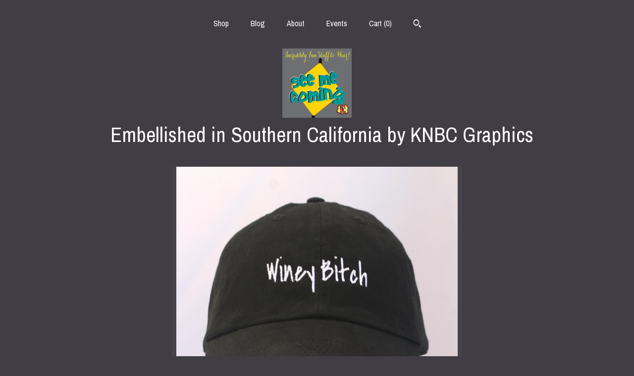

--- FILE ---
content_type: text/html; charset=UTF-8
request_url: https://www.seemecoming.com/listing/473451773/winey-bitch-polo-style-ball-cap
body_size: 17902
content:
<!DOCTYPE html>
<html prefix="og: http://ogp.me/ns#" lang="en">
    <head>
        <meta name="viewport" content="width=device-width, initial-scale=1, user-scalable=yes"/><meta property="content-type" content="text/html; charset=UTF-8" />
    <meta property="X-UA-Compatible" content="IE=edge" /><link rel="icon" href="https://i.etsystatic.com/10987458/r/isla/9e0671/30866091/isla_75x75.30866091_muslzm5p.jpg" type="image/x-icon" /><meta name="description" content="This Deluxe Unstructured Baseball Cap is a high quality, 6-panel cap with stitched eyelets and comes with an adjustable Back Side to fit most heads.     6-Panel    Curved Bill    Cotton    Fully Adjustable    We decorate it here in Long Beach California. Ships the same day in most cases." />

<meta property="og:url" content="https://www.seemecoming.com//listing/473451773/winey-bitch-polo-style-ball-cap" />
<meta property="og:type" content="product" />
<meta property="og:title" content="Winey Bitch - Polo Style Ball Cap (available in different colors)" />
<meta property="og:description" content="This Deluxe Unstructured Baseball Cap is a high quality, 6-panel cap with stitched eyelets and comes with an adjustable Back Side to fit most heads.     6-Panel    Curved Bill    Cotton    Fully Adjustable    We decorate it here in Long Beach California. Ships the same day in most cases." />
<meta property="og:image" content="https://i.etsystatic.com/10987458/r/il/543ccb/1028681394/il_fullxfull.1028681394_r1z0.jpg" />
<meta property="og:site_name" content="      Embellished in Southern California by KNBC Graphics" />

<meta name="twitter:card" content="summary_large_image" />
<meta name="twitter:title" content="Winey Bitch - Polo Style Ball Cap (available in different colors)" />
<meta name="twitter:description" content="This Deluxe Unstructured Baseball Cap is a high quality, 6-panel cap with stitched eyelets and comes with an adjustable Back Side to fit most heads.     6-Panel    Curved Bill    Cotton    Fully Adjustable    We decorate it here in Long Beach California. Ships the same day in most cases." />
<meta name="twitter:image" content="https://i.etsystatic.com/10987458/r/il/543ccb/1028681394/il_fullxfull.1028681394_r1z0.jpg" /><link rel="alternate" type="application/rss+xml" title="Recent blog posts from my shop." href="/blog/rss/" /><link rel="canonical" href="https://www.seemecoming.com/listing/473451773/winey-bitch-polo-style-ball-cap" /><script nonce="6bKvPr88U3zcjM/6RU5ReGUl">
    !function(e){var r=e.__etsy_logging={};r.errorQueue=[],e.onerror=function(e,o,t,n,s){r.errorQueue.push([e,o,t,n,s])},r.firedEvents=[];r.perf={e:[],t:!1,MARK_MEASURE_PREFIX:"_etsy_mark_measure_",prefixMarkMeasure:function(e){return"_etsy_mark_measure_"+e}},e.PerformanceObserver&&(r.perf.o=new PerformanceObserver((function(e){r.perf.e=r.perf.e.concat(e.getEntries())})),r.perf.o.observe({entryTypes:["element","navigation","longtask","paint","mark","measure","resource","layout-shift"]}));var o=[];r.eventpipe={q:o,logEvent:function(e){o.push(e)},logEventImmediately:function(e){o.push(e)}};var t=!(Object.assign&&Object.values&&Object.fromEntries&&e.Promise&&Promise.prototype.finally&&e.NodeList&&NodeList.prototype.forEach),n=!!e.CefSharp||!!e.__pw_resume,s=!e.PerformanceObserver||!PerformanceObserver.supportedEntryTypes||0===PerformanceObserver.supportedEntryTypes.length,a=!e.navigator||!e.navigator.sendBeacon,p=t||n,u=[];t&&u.push("fp"),s&&u.push("fo"),a&&u.push("fb"),n&&u.push("fg"),r.bots={isBot:p,botCheck:u}}(window);
</script>
        <title>Winey Bitch - Polo Style Ball Cap (available in different colors)</title>
    <link rel="stylesheet" href="https://www.etsy.com/ac/sasquatch/css/custom-shops/themes/mosaic/main.2ee84c9600b38b.css" type="text/css" />
        <style id="font-style-override">
    @import url(https://fonts.googleapis.com/css?family=Archivo+Narrow:400,700);

    body, .btn, button {
        font-family: 'Archivo Narrow';
    }

    h1, .h1, h2, .h2, h3, .h3, h4,
    .h4, h5, .h5, h6, .h6 {
        font-family: 'Archivo Narrow';
        font-weight: 700;
    }

    strong, .strong {
        font-weight: 700;
    }

    .primary-font {
        font-family: 'Archivo Narrow';
    }

    .secondary-font {
        font-family: 'Archivo Narrow';
    }

</style>
        <style id="theme-style-overrides"> .compact-header .nav-toggle .patty, .compact-header .nav-toggle:before, .compact-header .nav-toggle:after {  background: #ffffff; } .compact-header .nav-wrapper, .compact-header nav {  background: #403D45; } body, .header .site-search .search {  background: #403D45; } .header .site-search .search::after {  border-bottom-color: #403D45; } body, a, .cart-trigger, .search-trigger, .reviews .anchor-destination {  color: #ffffff; } footer .heading:before {  background: #ffffff; } .listing-tabs .tab-selected {  border-bottom: 1px solid #403D45; } strong, .shop-sections-nav-selected, .tab-triggers .tab-selected, .nav-item-selected, .nav-selected a, .eu-dispute-content a, .reviews.anchor a {  color: #ff7875; } .btn {  background: #ff7875;  border-color: #ff7875;  color: #000000; } .btn:hover {  background: #ff7875; } .listing-purchase-box .listing-title:after {  background: #ffffff; } .dot-indicators .slick-active button {  background: #ff7875;  border-color: #ff7875; } .dot-indicators button {  background: #ffffff; } .page-link.selected {  color: #ff7875;  font-weight: bold; } .listing-description a, .tab-content a, .shipping-locale a, .cart .cart-shipping-total a:hover {  color: #ff7875; } .post-divider {  background: #ff7875; } .post-date > * {  background: #403D45; } .post-tags .post-tag {  background: #ff7875;  color: #000000; } .pattern-blog.post-page .related-links a, .btn-link {  background: #403D45;  color: #ffffff; } .tab-content .eu-dispute-trigger-link {  color: #ff7875; } .announcement {  background: #ff7875;  color: #000000; } .module-event-item {  border-color: #ff7875; }</style>
        
    </head>
    <body class="cart-dropdown has-dark-background" data-nnc="3:1768750399:C58cpssBeN1yGxhYO3-diAmYulRP:d4bd18cec3ab6b252d72643620f989956c53b706cf18756a702ab807fb4c1ccb" itemscope itemtype="http://schema.org/LocalBusiness">
        
        <div class="content-wrapper">

    <header>
    <div class="full-header header centered-brand-nav-on-top">
        <div class="primary-nav">
            <ul class="nav">
                
<li>
    <a href="/shop" >
        Shop
    </a>
</li>
                
<li>
    <a href="/blog" >
        Blog
    </a>
</li>
                
<li>
    <a href="/about" >
        About
    </a>
</li>
                
<li>
    <a href="/events" >
        Events
    </a>
</li>
                

                
                <li class="nav-cart">                
                    <a href="#" data-module="cart-trigger" class="cart-trigger">
                        Cart (<span data-ui="cart-count">0</span>)
                    </a>
                </li>
                
                    <li>
                            <div data-module="search-trigger" class="site-search">
        <button class="ss-etsy ss-search search-trigger" data-ui="search-trigger" aria-label="Search"></button>
        <form data-ui="search-bar" class="search" action="/search">
            <input name="q" type="text" placeholder="Search..." aria-label="Search">
            <input class="btn" type="submit" value="Go">
        </form>
    </div>
                    </li>
            </ul>
        </div>

        <div class="branding primary-font">
                    <a href="/">
                        <div class="region region-global" data-region="global">
    <div class="module pages-module module-shop-icon module-135798485318 " data-module="shop-icon">
        <div class="module-inner" data-ui="module-inner">
            <img class="shop-icon" alt="" src="//i.etsystatic.com/10987458/r/isla/38f98f/25355200/isla_75x75.25355200_tdggpnii.jpg" srcset="//i.etsystatic.com/10987458/r/isla/38f98f/25355200/isla_fullxfull.25355200_tdggpnii.jpg 1200w,//i.etsystatic.com/10987458/r/isla/38f98f/25355200/isla_500x500.25355200_tdggpnii.jpg 500w,//i.etsystatic.com/10987458/r/isla/38f98f/25355200/isla_360x360.25355200_tdggpnii.jpg 360w,//i.etsystatic.com/10987458/r/isla/38f98f/25355200/isla_280x280.25355200_tdggpnii.jpg 280w,//i.etsystatic.com/10987458/r/isla/38f98f/25355200/isla_180x180.25355200_tdggpnii.jpg 180w,//i.etsystatic.com/10987458/r/isla/38f98f/25355200/isla_140x140.25355200_tdggpnii.jpg 140w,//i.etsystatic.com/10987458/r/isla/38f98f/25355200/isla_75x75.25355200_tdggpnii.jpg 75w" />
        </div>
    </div>
</div>
                        <div class="region region-global" data-region="global">
    <div class="module pages-module module-shop-name module-139367829449 " data-module="shop-name">
        <div class="module-inner" data-ui="module-inner">
            <span class="module-shop-name-text shop-name" data-ui="text" itemprop="name">
     
    Embellished in Southern California by KNBC Graphics
</span>
        </div>
    </div>
</div>
                    </a>


        </div>
    </div>

    <div data-module="hamburger-nav" class="compact-header title-and-icon
    
    
            
            has-icon
        
    ">
    <div class="nav-wrapper">
        <div class="col-group">
            <div class="col-xs-12">
                <button aria-label="toggle navigation" class="nav-toggle" data-ui="toggle">
                    <div class="patty"></div>
                </button>

                <div class="cart-trigger-wrapper">
                    <button data-module="cart-trigger" class="ss-etsy ss-cart cart-trigger" aria-label="Cart">
                        <span class="cart-count" data-ui="cart-count">0</span>
                    </button>
                </div>

                <div class="branding primary-font">
                    
                     <h2 class="h2 logo"> 
                                <a href="/">
            <div class="logo-image-and-title-container">
                <div class="logo-image-container">
                        <div class="region region-global" data-region="global">
    <div class="module pages-module module-shop-icon module-135798485318 " data-module="shop-icon">
        <div class="module-inner" data-ui="module-inner">
            <img class="shop-icon" alt="" src="//i.etsystatic.com/10987458/r/isla/38f98f/25355200/isla_75x75.25355200_tdggpnii.jpg" srcset="//i.etsystatic.com/10987458/r/isla/38f98f/25355200/isla_fullxfull.25355200_tdggpnii.jpg 1200w,//i.etsystatic.com/10987458/r/isla/38f98f/25355200/isla_500x500.25355200_tdggpnii.jpg 500w,//i.etsystatic.com/10987458/r/isla/38f98f/25355200/isla_360x360.25355200_tdggpnii.jpg 360w,//i.etsystatic.com/10987458/r/isla/38f98f/25355200/isla_280x280.25355200_tdggpnii.jpg 280w,//i.etsystatic.com/10987458/r/isla/38f98f/25355200/isla_180x180.25355200_tdggpnii.jpg 180w,//i.etsystatic.com/10987458/r/isla/38f98f/25355200/isla_140x140.25355200_tdggpnii.jpg 140w,//i.etsystatic.com/10987458/r/isla/38f98f/25355200/isla_75x75.25355200_tdggpnii.jpg 75w" />
        </div>
    </div>
</div>
                </div>
                    <div class="region region-global" data-region="global">
    <div class="module pages-module module-shop-name module-139367829449 " data-module="shop-name">
        <div class="module-inner" data-ui="module-inner">
            <span class="module-shop-name-text shop-name" data-ui="text" itemprop="name">
     
    Embellished in Southern California by KNBC Graphics
</span>
        </div>
    </div>
</div>
            </div>
        </a>


                     </h2> 
                    
                </div>
            </div>
        </div>
        <nav>
            <ul>
                    <li>
                        <form data-ui="search-bar" class="search" action="/search">
                            <div class="input-prepend-item">
                                <span class="ss-icon ss-search"></span>
                            </div>
                            <input name="q" type="search" aria-label="Search" placeholder="Search...">
                        </form>
                    </li>

                
<li>
    <a href="/shop" >
        Shop
    </a>
</li>
                
<li>
    <a href="/blog" >
        Blog
    </a>
</li>
                
<li>
    <a href="/about" >
        About
    </a>
</li>
                
<li>
    <a href="/events" >
        Events
    </a>
</li>
                

                
                        <li>
                            <a href="#" role="button" data-module="convo-trigger" class="" >
                                Contact us
                            </a>
                        </li>
            </ul>
        </nav>
    </div>

    <div class="blocker" data-ui="toggle"></div>
</div>
</header>
    <div class="col-group">
        <div class="col-xs-12 col-md-6 col-centered">
                <div data-ui="gallery" data-module="listing-carousel" class="listing-carousel dot-indicators">
        <div data-ui="slides" class="listing-carousel-slides">
                <div data-ui="slide" class="listing-image">
                    <img data-ui="image" class="zoom-image  clickable " src="https://i.etsystatic.com/10987458/r/il/543ccb/1028681394/il_fullxfull.1028681394_r1z0.jpg" width="1418" height="1500" />
                </div>
                <div data-ui="slide" class="listing-image">
                    <img data-ui="image" class="zoom-image  clickable " src="https://i.etsystatic.com/10987458/r/il/592c7e/1028681454/il_fullxfull.1028681454_lqr9.jpg" width="1325" height="1500" />
                </div>
        </div>

        <div class="carousel-controls">
            <a href="#" aria-label="show previous listing image" data-ui="prev-arrow" class="ss-icon ss-navigateleft prev-arrow"></a>
            <span data-ui="carousel-dots" class="dots"></span>
            <a href="#" aria-label="show next listing image" data-ui="next-arrow" class="ss-icon ss-navigateright next-arrow"></a>
        </div>
    </div>
        </div>
        <div class="col-xs-12 col-md-8 col-centered">
            <div class="listing-purchase-box mb-xs-6" data-module="listing-purchase-box">
    <h1 class="listing-title">
    Winey Bitch - Polo Style Ball Cap (available in different colors)
</h1><p class="listing-price">
    <span>
                <span data-ui="base-price">$14.99</span>

    </span>
</p>

    <img height="1" width="1" id="fb-view-content" data-title="Winey Bitch - Polo Style Ball Cap (available in different colors)" style="display:none" src="https://www.facebook.com/tr?id=&amp;ev=ViewContent&amp;cd[currency]=USD&amp;cd[value]=14.99&amp;cd[content_name]=Winey Bitch - Polo Style Ball Cap (available in different colors)"/>
                <div class="shipping-locale" data-module="shipping-trigger">
        <div class="shipping-locale-details " data-ui="shipping-locale-details">
            <span>Shipping to </span>
            <a href="#" data-ui="shipping-country">United States</a>:
            <span data-ui="free-shipping" class="hidden">Free</span>
            <span data-ui="shipping-cost">$5.95</span>
        </div>

    </div>
        <form data-ui="form">
    <div data-ui="variation-selects">
        <div class="custom-select" data-variation-select data-ui="custom-select" data-selected-prefix="Primary color: " data-error-text="Please select a color">
    <div class="custom-select-label"><br></div>
    <div class="caret"></div>

    <select name="listing_variation_id">
        <option value="" selected>
            Primary color
        </option>
        <option value="2629387505">
            Black
        </option>
        <option value="2606457936">
            Burgandy
        </option>
    </select>
</div>
<div class="custom-select disabled" data-variation-select data-ui="custom-select" data-selected-prefix="Quantity: " data-error-text="Please select a quantity">
    <div class="custom-select-label"><br></div>
    <div class="caret"></div>

    <select name="quantity" disabled>
        <option value="">
            Quantity
        </option>
        <option value="1">
            1
        </option>
        <option value="2">
            2
        </option>
        <option value="3">
            3
        </option>
        <option value="4">
            4
        </option>
        <option value="5">
            5
        </option>
        <option value="6">
            6
        </option>
        <option value="7">
            7
        </option>
        <option value="8">
            8
        </option>
        <option value="9">
            9
        </option>
        <option value="10">
            10
        </option>
        <option value="11">
            11
        </option>
        <option value="12">
            12
        </option>
        <option value="13">
            13
        </option>
        <option value="14">
            14
        </option>
        <option value="15">
            15
        </option>
        <option value="16">
            16
        </option>
        <option value="17">
            17
        </option>
        <option value="18">
            18
        </option>
        <option value="19">
            19
        </option>
        <option value="20">
            20
        </option>
        <option value="21">
            21
        </option>
        <option value="22">
            22
        </option>
        <option value="23">
            23
        </option>
        <option value="24">
            24
        </option>
        <option value="25">
            25
        </option>
        <option value="26">
            26
        </option>
        <option value="27">
            27
        </option>
        <option value="28">
            28
        </option>
        <option value="29">
            29
        </option>
        <option value="30">
            30
        </option>
        <option value="31">
            31
        </option>
        <option value="32">
            32
        </option>
        <option value="33">
            33
        </option>
        <option value="34">
            34
        </option>
        <option value="35">
            35
        </option>
        <option value="36">
            36
        </option>
        <option value="37">
            37
        </option>
        <option value="38">
            38
        </option>
        <option value="39">
            39
        </option>
        <option value="40">
            40
        </option>
        <option value="41">
            41
        </option>
        <option value="42">
            42
        </option>
        <option value="43">
            43
        </option>
        <option value="44">
            44
        </option>
        <option value="45">
            45
        </option>
        <option value="46">
            46
        </option>
        <option value="47">
            47
        </option>
        <option value="48">
            48
        </option>
        <option value="49">
            49
        </option>
        <option value="50">
            50
        </option>
        <option value="51">
            51
        </option>
        <option value="52">
            52
        </option>
        <option value="53">
            53
        </option>
        <option value="54">
            54
        </option>
        <option value="55">
            55
        </option>
        <option value="56">
            56
        </option>
        <option value="57">
            57
        </option>
        <option value="58">
            58
        </option>
        <option value="59">
            59
        </option>
        <option value="60">
            60
        </option>
        <option value="61">
            61
        </option>
        <option value="62">
            62
        </option>
        <option value="63">
            63
        </option>
        <option value="64">
            64
        </option>
        <option value="65">
            65
        </option>
        <option value="66">
            66
        </option>
        <option value="67">
            67
        </option>
        <option value="68">
            68
        </option>
        <option value="69">
            69
        </option>
        <option value="70">
            70
        </option>
        <option value="71">
            71
        </option>
        <option value="72">
            72
        </option>
        <option value="73">
            73
        </option>
        <option value="74">
            74
        </option>
        <option value="75">
            75
        </option>
        <option value="76">
            76
        </option>
        <option value="77">
            77
        </option>
        <option value="78">
            78
        </option>
        <option value="79">
            79
        </option>
        <option value="80">
            80
        </option>
        <option value="81">
            81
        </option>
        <option value="82">
            82
        </option>
        <option value="83">
            83
        </option>
        <option value="84">
            84
        </option>
        <option value="85">
            85
        </option>
        <option value="86">
            86
        </option>
        <option value="87">
            87
        </option>
        <option value="88">
            88
        </option>
        <option value="89">
            89
        </option>
        <option value="90">
            90
        </option>
        <option value="91">
            91
        </option>
        <option value="92">
            92
        </option>
        <option value="93">
            93
        </option>
        <option value="94">
            94
        </option>
        <option value="95">
            95
        </option>
        <option value="96">
            96
        </option>
        <option value="97">
            97
        </option>
        <option value="98">
            98
        </option>
    </select>
</div>


<input name="offeringId" type="hidden" value="" />
    </div>


    <div class="error-message hidden" data-ui="error-message" data-cart-error-msg="There was a cart error." data-multiple-errors-msg="Please select from the available options" data-generic-error="There was an error changing your options. Please try again in a few minutes." data-zero-inventory-error-msg="Sorry, this item has sold."></div>



    <div class="actions">
        <button type="submit" class="btn btn-primary"
                              data-ui="submit-button">
            <span data-ui="loading-indicator" class="spinner spinner-submit">
                <span>Loading</span>
            </span>

            <span>
                Add to cart
            </span>
        </button>
    </div>

    <input name="listingId" type="hidden" value="473451773" />
</form>

    </div>
                <div data-module="share" class="listing-share">
        <ul>
                <li>
                    <a href="#" aria-label="social media share for  facebook" data-url="//www.facebook.com/sharer.php?&u=https%3A%2F%2Fwww.seemecoming.com%2F%2Flisting%2F473451773%2Fwiney-bitch-polo-style-ball-cap&t=Winey+Bitch+-+Polo+Style+Ball+Cap+%28available+in+different+colors%29" data-ui="share-link" data-popup-height="400" data-popup-width="600">
                        <span class="ss-icon ss-facebook" ></span>
                    </a>
                </li>
                <li>
                    <a href="#" aria-label="social media share for  twitter" data-url="//twitter.com/intent/tweet?status=Winey+Bitch+-+Polo+Style+Ball+Cap+%28available+in+different+colors%29+https%3A%2F%2Fwww.seemecoming.com%2F%2Flisting%2F473451773%2Fwiney-bitch-polo-style-ball-cap" data-ui="share-link" data-popup-height="400" data-popup-width="600">
                        <span class="ss-icon ss-twitter" ></span>
                    </a>
                </li>
                <li>
                    <a href="#" aria-label="social media share for  pinterest" data-url="//www.pinterest.com/pin/create/button/?url=https%3A%2F%2Fwww.seemecoming.com%2F%2Flisting%2F473451773%2Fwiney-bitch-polo-style-ball-cap&media=https%3A%2F%2Fi.etsystatic.com%2F10987458%2Fr%2Fil%2F543ccb%2F1028681394%2Fil_fullxfull.1028681394_r1z0.jpg&description=Winey+Bitch+-+Polo+Style+Ball+Cap+%28available+in+different+colors%29" data-ui="share-link" data-popup-height="600" data-popup-width="800">
                        <span class="ss-icon ss-pinterest" ></span>
                    </a>
                </li>
                <li>
                    <a href="#" data-module="convo-trigger" data-convo-trigger-location="purchase-box" class="" >
    Ask a question
</a>
                </li>
        </ul>
    </div>
                <div data-module="tabs" class="listing-tabs">
        <div class="col-wrapper">
            <div class="col-sm-12 col-md-4">
                <ul class="tab-triggers">
                    <li>
                        <a href="#" data-ui="tab-trigger" class="tab-selected">
                            Details
                            <span class="ss-icon ss-navigateright"></span>
                        </a>
                    </li>
                    <li>
                        <a href="#" data-ui="tab-trigger">
                            Shipping &amp; Policies
                            <span class="ss-icon ss-navigateright"></span>
                        </a>
                    </li>
                </ul>
            </div>
            <div class="col-sm-12 col-md-8">
                <div class="tab-contents">
                    <div data-ui="tab-content" class="tab-content">
                            <div data-module="listing-description">
        <p>
            This Deluxe Unstructured Baseball Cap is a high quality, 6-panel cap with stitched eyelets and comes with an adjustable Back Side to fit most heads. <br><br>    6-Panel<br>    Curved Bill<br>    Cotton<br>    Fully Adjustable<br>   <br> We decorate it here in Long Beach California.<br><br> Ships the same day in most cases.
        </p>
    </div>
                    </div>

                    <div data-ui="tab-content" class="tab-content tab-content-hidden">
                        <div class="listing-policy-section">
                            <div class="policies">
                                


        
    <div class="structured-policy-page structured-policy-returns">
        <div class="structured-policy-section">
    <h3>Returns & Exchanges</h3>


        <h4>I gladly accept returns and exchanges</h4>
        <p>Just contact me within: 14 days of delivery</p>

        <p>Ship items back to me within: 30 days of delivery</p>


    <h4>I don't accept cancellations</h4>
    <p>But please contact me if you have any problems with your order.</p>

            <h4>The following items can't be returned or exchanged</h4>
            <p>Because of the nature of these items, unless they arrive damaged or defective, I can't accept returns for:</p>
            <ul class="bullet-points">
                        <li>Custom or personalized orders</li>
                        <li>Perishable products (like food or flowers)</li>
                        <li>Digital downloads</li>
                        <li>Intimate items (for health/hygiene reasons)</li>
            </ul>


</div>

    </div>


    <h2>Privacy</h2>
    <p>We never keep or sell any information from any of our customers. The only time we use the address is for shipping. We never take the phone number down unless you ask us to call you about an order. Otherwise the only contact you may receive is for questions regarding your order through the &quot;Conversation&quot; process. <br />
We do not take credit cards through the website, this is all handled through third party, In this case it would be Etsy. We have NO access to the credit card numbers or any information that was supplied during the checkout process. We only get a notice when the card has cleared and the order should be shipped. <br />
Please call or message us with any questions you may have.</p>
                            </div>
                                                    </div>
                    </div>
                </div>
            </div>
        </div>
    </div>
                    </div>
    </div>

</div>

<footer data-module="footer" class="without-email-form">
        
    <div class="content-wrapper">
        <div class="col-group">
            <div class="col-xs-12 col-md-4">
                <div class="footer-section">
                    <h3 class="heading">
                        Navigate
                    </h3>
                    <nav>
                        <ul>
                            
<li>
    <a href="/shop" >
        Shop
    </a>
</li>
                            
<li>
    <a href="/blog" >
        Blog
    </a>
</li>
                            
<li>
    <a href="/about" >
        About
    </a>
</li>
                            
<li>
    <a href="/events" >
        Events
    </a>
</li>
                            
                            
<li>
    <a href="/policy" >
        Shipping and Policies
    </a>
</li>
                            
                            
                                    <li>
                                        <button data-module="convo-trigger" class=" btn-link" >
                                            Contact us
                                        </button>
                                    </li>
                        </ul>
                    </nav>
                </div>
            </div>

            <div class="col-xs-12 col-md-4">
                <div class="footer-section">
                        &nbsp;
                </div>
            </div>

            <div class="col-xs-12 col-md-4">
                <div class="footer-section footer-fine-print">
                        <h3 class="heading">
                            Fine Print
                        </h3>
                        <ul>
                            <li>
                                All rights reserved
                            </li>
                            <li class="break-long">
                                &copy; 2026  
    Embellished in Southern California by KNBC Graphics
                            </li>
                            <li class="footer-powered">
                                <a href="https://www.etsy.com/pattern?ref=seemecoming-pwrdby" target="_blank" data-no-preview-hijack>
    Powered by Etsy
</a>
                            </li>
                        </ul>
                    </div>
                </div>
            </div>
        </div>
    </div>
</footer>

    <div data-module="cart" class="cart" role="dialog">
        <div class="store-cart-container" data-ui="cart-box" tabindex="0">
            <div class="store-cart-box">
                <div class="cart-header">
                        <span class="item-count">0 items in your cart</span>
                    <button class="close-cart" data-ui="close-cart" aria-label="Close">Close</button>
                    <button class="close-cart-x-button" data-ui="close-cart" aria-label="Close"> <span class="close-cart-x-icon"></span> </button>
                </div>

                <div class="cart-content clearfix" data-ui="cart-content">
                        <div class="cart-empty">
                            <h3>Keep shopping! :)</h3>
                        </div>
                </div>

            </div>
        </div>
    </div>
 <div class="impressum-form-container">
    <div class="impressum impressum-form" data-ui="impressum">
        <div class="inner-container">
            <div class="impressum-header">
                <h3>Legal imprint</h3>
                <div class="impressum-content" data-ui="impressum-content"></div>
            </div>
             <div class="impressum-close-btn form-button-container">
                <button class="btn" data-ui="impressum-close-btn">
                    <span class="btn-text">Close</span>
                </button>
            </div>
        </div>
    </div>
</div>
    <div data-ui="zoom" data-module="zoom" class="zoom-listing-carousel dot-indicators">
        <div data-ui="zoom-flag" class="zoom-flag"></div>
        <div class="zoom-share">
            <div data-module="share">
                <span class="share-text"> Share </span>
                    <a class="ss-icon" aria-label="social media share for  facebook" data-url="//www.facebook.com/sharer.php?&u=https%3A%2F%2Fwww.seemecoming.com%2F%2Flisting%2F473451773%2Fwiney-bitch-polo-style-ball-cap&t=Winey+Bitch+-+Polo+Style+Ball+Cap+%28available+in+different+colors%29" target="_blank" data-ui="share-link" data-popup-height="400" data-popup-width="600">
                        <span class="ss-icon ss-facebook"></span>
                    </a>
                    <a class="ss-icon" aria-label="social media share for  twitter" data-url="//twitter.com/intent/tweet?status=Winey+Bitch+-+Polo+Style+Ball+Cap+%28available+in+different+colors%29+https%3A%2F%2Fwww.seemecoming.com%2F%2Flisting%2F473451773%2Fwiney-bitch-polo-style-ball-cap" target="_blank" data-ui="share-link" data-popup-height="400" data-popup-width="600">
                        <span class="ss-icon ss-twitter"></span>
                    </a>
                    <a class="ss-icon" aria-label="social media share for  pinterest" data-url="//www.pinterest.com/pin/create/button/?url=https%3A%2F%2Fwww.seemecoming.com%2F%2Flisting%2F473451773%2Fwiney-bitch-polo-style-ball-cap&media=https%3A%2F%2Fi.etsystatic.com%2F10987458%2Fr%2Fil%2F543ccb%2F1028681394%2Fil_fullxfull.1028681394_r1z0.jpg&description=Winey+Bitch+-+Polo+Style+Ball+Cap+%28available+in+different+colors%29" target="_blank" data-ui="share-link" data-popup-height="600" data-popup-width="800">
                        <span class="ss-icon ss-pinterest"></span>
                    </a>
            </div>
        </div>
        <div data-ui="slides" class="listing-carousel-slides"></div>

        <div data-ui="prev-arrow" class="prev-arrow-radius click-radius">
            <button href="#" aria-label="show previous listing image" class="ss-icon ss-navigateleft prev arrow zoom-icon"></button>
        </div>
        <div data-ui="next-arrow" class="next-arrow-radius click-radius">
            <button href="#" aria-label="show next listing image" class="ss-icon ss-navigateright next arrow zoom-icon"></button>
        </div>
        <span data-ui="carousel-dots" class="dots"></span>
    </div>

<div class="shipping-form-container hidden" data-ui="shipping-modal">
    <div class="shipping-form-overlay" data-ui="shipping-form-overlay"></div>
    <div class="shipping-form">
        <div class="shipping-form-header">
            <span class="shipping-form-title">Get Shipping Cost</span>
            <button class="shipping-form-close" data-ui="close-shipping-form">Close</button>
        </div>
        <form data-ui="shipping-calculator-form">
    <div class="shipping-form-content">
        <div class="error hidden" data-ui="shipping-problem" >
            <p>There was a problem calculating your shipping. Please try again.</p>
        </div>
        <div class="custom-select shipping-calculator-custom-select" data-ui="custom-select">
            <div class="custom-select-label">Choose Country</div>
            <div class="caret"></div>
            <select aria-label=Choose Country name="country_id" data-ui="shipping-country">
                <option disabled selected>Choose Country</option>
                <option disabled>----------</option>
                    <option value="US"selected>United States</option>
            </select>
        </div>
        <div class="postal-code-container hidden" data-ui="shipping-postal-code-container">
            <label>Zip or Postal Code</label>
            <div class="error hidden" data-ui="postal-code-error" >
                <p>Please Enter a Valid Zip or Postal Code</p>
            </div>
            <input name="postal_code" class="postal-code-input" type="text" data-ui="shipping-postal-code" />
        </div>
            <input name="listing_id" type="hidden" value="473451773" data-ui="listing-id"/>
    </div>
    <div class="shipping-form-footer">
        <div class="shipping-form-button-container">
            <button class="btn btn-primary" data-ui="submit-button">
                <span class="btn-text">Update</span>
            </button>
        </div>
    </div>
</form>
    </div>
</div>
        
        <script nonce="6bKvPr88U3zcjM/6RU5ReGUl">
    window.Etsy = window.Etsy || {};
    window.Etsy.Context = {"page_guid":"1016316478ad.48355feea536126be739.00","clientlogger":{"is_enabled":true,"endpoint":"\/clientlog","logs_per_page":6,"id":"EusxAhGSH5RO4u5rQFloNg7ND45c","digest":"08ccc7c663c846b000b3dc916330786b8073affb","enabled_features":["info","warn","error","basic","uncaught"]}};
</script>

<script nonce="6bKvPr88U3zcjM/6RU5ReGUl">
    __webpack_public_path__ = "https://www.etsy.com/ac/evergreenVendor/js/en-US/"
</script>
    <script src="https://www.etsy.com/ac/evergreenVendor/js/en-US/vendor_bundle.1e397356b19ae5cf6c49.js" nonce="6bKvPr88U3zcjM/6RU5ReGUl" defer></script>
    <script src="https://www.etsy.com/paula/v3/polyfill.min.js?etsy-v=v5&flags=gated&features=AbortController%2CDOMTokenList.prototype.@@iterator%2CDOMTokenList.prototype.forEach%2CIntersectionObserver%2CIntersectionObserverEntry%2CNodeList.prototype.@@iterator%2CNodeList.prototype.forEach%2CObject.preventExtensions%2CString.prototype.anchor%2CString.raw%2Cdefault%2Ces2015%2Ces2016%2Ces2017%2Ces2018%2Ces2019%2Ces2020%2Ces2021%2Ces2022%2Cfetch%2CgetComputedStyle%2CmatchMedia%2Cperformance.now" nonce="6bKvPr88U3zcjM/6RU5ReGUl" defer></script>
    <script src="https://www.etsy.com/ac/evergreenVendor/js/en-US/custom-shops/themes/mosaic/main.5e61b1f457d4457d4061.js" nonce="6bKvPr88U3zcjM/6RU5ReGUl" defer></script>
        <script type='text/javascript' nonce='6bKvPr88U3zcjM/6RU5ReGUl'>
    window.__etsy_logging=window.__etsy_logging||{perf:{}};window.__etsy_logging.url="\/\/www.etsy.com\/bcn\/beacon";window.__etsy_logging.defaults={"ab":{"xplat.runtime_config_service.ramp":["on","x","b4354c"],"custom_shops.buyer.SSL_base_redirect":["on","x","6b51d2"],"custom_shops.domains.multiple_connected_support":["on","x","ffc63f"],"osx.swedish_language":["off","x","4424ac"],"custom_shops.ssl_enabled":["on","x","74c2fc"],"custom_shops.language_translation_control":["on","x","211770"],"custom_shops.sellers.dashboard.pages":["on","x","12e2b2"],"iat.mt.de":["ineligible","e","6fe2bd"],"iat.mt.fr":["ineligible","e","781db2"],"made_for_cats.persotools.personalization_charging_cart":["off","x","74ea89"],"checkout.price_decreased_in_cart_message":["on","x","9e7469"],"checkout\/covid_shipping_restrictions":["ineligible","e","153e2d"],"checkout.memoize_purchase_state_verifier_error":["on","x","164c8f"],"checkout.use_memoized_purchase_state_data_to_verify_listing_restoration":["on","x","7aef85"],"checkout.split_shop_and_listing_cart_purchase_state_verification":["off","x","3cc63a"],"fulfillment_platform.country_to_country_multi_edd.web":["on","x","545db4"],"fulfillment_platform.country_to_country_multi_edd.boe":["ineligible","e","4b02c5"],"fulfillment_platform.usps_pm_faster_ga_experiment.web":["on","x","498eec"],"fulfillment_platform.usps_pm_faster_ga_experiment.mobile":["ineligible","e","20f21b"],"fulfillment_ml.ml_predicted_acceptance_scan.uk.operational":["on","x","74db8e"],"fulfillment_ml.ml_predicted_acceptance_scan.uk.experiment_web":["prod","x","9a5255"],"fulfillment_ml.ml_predicted_acceptance_scan.uk.experiment_mobile":["ineligible","e","865516"],"fulfillment_ml.ml_predicted_acceptance_scan.germany.operational":["off","x","4528ab"],"fulfillment_ml.ml_predicted_acceptance_scan.germany.experiment_web":["off","x","cac266"],"fulfillment_ml.ml_predicted_acceptance_scan.germany.experiment_mobile":["ineligible","e","9a29ab"],"fulfillment_platform.edd_cart_caching.web":["edd_and_arizona_cache","x","e313fc"],"fulfillment_platform.edd_cart_caching.mobile":["ineligible","e","ffb947"],"fulfillment_platform.consolidated_country_to_country_ml_times.experiment_web":["prod","x","2eac66"],"fulfillment_platform.consolidated_country_to_country_ml_times.experiment_mobile":["ineligible","e","81b585"],"android_image_filename_hack":["ineligible","e","9c9013"],"custom_shops.sellers.pattern_only_listings":["on","x","c9aef0"],"structured_data_attributes_order_dependent":["on","x","691833"],"disambiguate_usd_outside_usa":["ineligible","e","c8897d"],"builda_scss":["sasquatch","x","96bd82"],"web_components.mustache_filter_request":["on","x","fa4665"],"custom_shops.custom_pages.events":["on","x","6d3e42"],"custom_shops.custom_pages.gallery":["on","x","8fddb4"],"custom_shops.ad_track":["on","x","9a8e38"],"convos.guest_convos.guest_shardifier":["on","x","d9e244"],"custom_shops.sellers.search":["on","x","7a9a12"],"custom_shops.sellers.dashboard.module_featured":["on","x","9b0feb"],"custom_shops.sellers.secondary_font":["on","x","aa2c58"],"polyfills":["on","x","db574b"],"polyfill_experiment_4":["no_filtering","x","0e8409"]},"user_id":null,"page_guid":"1016316478ad.48355feea536126be739.00","page_guid_source":"guid-source-generated","version":1,"request_uuid":"EusxAhGSH5RO4u5rQFloNg7ND45c","cdn-provider":"","header_fingerprint":"ua","header_signature":"5ea1461e449bce1cee11af152f6b3da8","ip_org":"Amazon.com","ref":"","loc":"http:\/\/www.seemecoming.com\/listing\/473451773\/winey-bitch-polo-style-ball-cap","locale_currency_code":"USD","pref_language":"en-US","region":"US","detected_currency_code":"USD","detected_language":"en-US","detected_region":"US","isWhiteListedMobileDevice":false,"isMobileRequestIgnoreCookie":false,"isMobileRequest":false,"isMobileDevice":false,"isMobileSupported":false,"isTabletSupported":false,"isTouch":false,"isEtsyApp":false,"isPreviewRequest":false,"isChromeInstantRequest":false,"isMozPrefetchRequest":false,"isTestAccount":false,"isSupportLogin":false,"isInternal":false,"isInWebView":false,"botCheck":["da","dc","ua"],"isBot":true,"isSyntheticTest":false,"event_source":"customshops","browser_id":"LucMZUsXXBY3aHX9g5thVJrzAmtz","gdpr_tp":3,"gdpr_p":3,"transcend_strategy_consent_loaded_status":"FetchMiss","transcend_strategy_initial_fetch_time_ms":null,"transcend_strategy_consent_reconciled_time_ms":null,"legacy_p":3,"legacy_tp":3,"cmp_tp":false,"cmp_p":false,"device_identifier":{"source":"new_uaid_cookie","value":"LucMZUsXXBY3aHX9g5thVJrzAmtz"},"page_time":249,"load_strategy":"page_navigation"};
    !function(e,t){var n=e.__etsy_logging,o=n.url,i=n.firedEvents,a=n.defaults,r=a.ab||{},s=n.bots.botCheck,c=n.bots.isBot;n.mergeObject=function(e){for(var t=1;t<arguments.length;t++){var n=arguments[t];for(var o in n)Object.prototype.hasOwnProperty.call(n,o)&&(e[o]=n[o])}return e};!a.ref&&(a.ref=t.referrer),!a.loc&&(a.loc=e.location.href),!a.webkit_page_visibility&&(a.webkit_page_visibility=t.webkitVisibilityState),!a.event_source&&(a.event_source="web"),a.event_logger="frontend",a.isIosApp&&!0===a.isIosApp?a.event_source="ios":a.isAndroidApp&&!0===a.isAndroidApp&&(a.event_source="android"),s.length>0&&(a.botCheck=a.botCheck||[],a.botCheck=a.botCheck.concat(s)),a.isBot=c,t.wasDiscarded&&(a.was_discarded=!0);var v=function(t){if(e.XMLHttpRequest){var n=new XMLHttpRequest;n.open("POST",o,!0),n.send(JSON.stringify(t))}};n.updateLoc=function(e){e!==a.loc&&(a.ref=a.loc,a.loc=e)},n.adminPublishEvent=function(n){"function"==typeof e.CustomEvent&&t.dispatchEvent(new CustomEvent("eventpipeEvent",{detail:n})),i.push(n)},n.preparePEPerfBeaconAbMismatchEventIfNecessary=function(){if(!0===n.shouldLogAbMismatch){var e=n.abVariantsForMismatchEvent;for(var t in r)if(Object.prototype.hasOwnProperty.call(r,t)){var o=r[t];if(void 0!==o){var i=o[0];if(void 0!==i){var a=e[t];void 0===a&&(a={});var s=a[i];void 0===s&&(s=[]),s.push({name:"default",selector:o[1],hash:o[2]}),a[i]=s,e[t]=a}}}n.abVariantsForMismatchEvent=e}},n.sendEvents=function(t,i){var s=a;if("perf"===i){var c={event_logger:i};n.asyncAb&&(n.preparePEPerfBeaconAbMismatchEventIfNecessary(),c.ab=n.mergeObject({},n.asyncAb,r)),s=n.mergeObject({},a,c)}var f={events:t,shared:s};e.navigator&&"function"==typeof e.navigator.sendBeacon?function(t){t.events.forEach((function(e){e.attempted_send_beacon=!0})),e.navigator.sendBeacon(o,JSON.stringify(t))||(t.events.forEach((function(e){e.send_beacon_failed=!0})),v(t))}(f):v(f),n.adminPublishEvent(f)}}(window,document);
</script>

<script type='text/javascript' nonce='6bKvPr88U3zcjM/6RU5ReGUl'>window.__etsy_logging.eventpipe.primary_complement={"attributes":{"guid":"101631647ed8.da0d7dc1a89dc41f0866.00","event_name":"default_primary_event_complementary","event_logger":"frontend","primary_complement":true}};!function(e){var t=e.__etsy_logging,i=t.eventpipe,n=i.primary_complement,o=t.defaults.page_guid,r=t.sendEvents,a=i.q,c=void 0,d=[],h=0,u="frontend",l="perf";function g(){var e,t,i=(h++).toString(16);return o.substr(0,o.length-2)+((t=2-(e=i).length)>0?new Array(t+1).join("0")+e:e)}function v(e){e.guid=g(),c&&(clearTimeout(c),c=void 0),d.push(e),c=setTimeout((function(){r(d,u),d=[]}),50)}!function(t){var i=document.documentElement;i&&(i.clientWidth&&(t.viewport_width=i.clientWidth),i.clientHeight&&(t.viewport_height=i.clientHeight));var n=e.screen;n&&(n.height&&(t.screen_height=n.height),n.width&&(t.screen_width=n.width)),e.devicePixelRatio&&(t.device_pixel_ratio=e.devicePixelRatio),e.orientation&&(t.orientation=e.orientation),e.matchMedia&&(t.dark_mode_enabled=e.matchMedia("(prefers-color-scheme: dark)").matches)}(n.attributes),v(n.attributes),i.logEvent=v,i.logEventImmediately=function(e){var t="perf"===e.event_name?l:u;e.guid=g(),r([e],t)},a.forEach((function(e){v(e)}))}(window);</script>
        <script nonce="6bKvPr88U3zcjM/6RU5ReGUl">
    window.dataLayer = [
    {
        "tp_consent": "yes",
        "Language": "en-US",
        "Region": "US",
        "Currency": "USD",
        "UAID": "LucMZUsXXBY3aHX9g5thVJrzAmtz",
        "DetectedRegion": "US",
        "uuid": 1768750399,
        "request_start_time": 1768750399
    },
    {
        "event": "cstmSellerTrackerEvent",
        "cstmSellerTrackerID": "UA-83126347-1",
        "cstmSellerTrackerDomain": "www.seemecoming.com"
    }
];
</script>
<noscript>
    <iframe src="//www.googletagmanager.com/ns.html?id=GTM-TG543P"
        height="0" width="0" style="display:none;visibility:hidden"></iframe>
</noscript>
<script nonce='6bKvPr88U3zcjM/6RU5ReGUl'>
(function(w,d,s,l,i){w[l]=w[l]||[];w[l].push({'gtm.start':
new Date().getTime(),event:'gtm.js'});var f=d.getElementsByTagName(s)[0],
j=d.createElement(s),dl=l!='dataLayer'?'&l='+l:'';j.async=true;j.src=
'//www.googletagmanager.com/gtm.js?id='+i+dl;var n=d.querySelector('[nonce]');
n&&j.setAttribute('nonce',n.nonce||n.getAttribute('nonce'));f.parentNode.insertBefore(j,f);
})(window,document,'script','dataLayer','GTM-TG543P');

</script>
        <script nonce="6bKvPr88U3zcjM/6RU5ReGUl">
            window.PatternContext = {};
            window.PatternContext.ContactFormData = {"messages":{"contact_valid_name":"Please enter a valid name","contact_valid_email":"Please enter a valid Email","contact_msg_placeholder":"Click here to enter a message","contact_thanks_short":"Thanks for getting in touch!","contact_thanks_long":"We will get back to you as soon as we can. Meanwhile, you can check your email for receipt of the message.","contact_confirm":"Please confirm your email.","contact_signature":"Your friend,","contact_continue":"Continue Browsing","contact_loading":"Loading","contact_submit":"Submit","contact_email_label":"Email","contact_name_label":"Name","contact_terms":"By clicking submit, you agree to Etsy\u2019s <a href=\"http:\/\/www.etsy.com\/legal\/terms\" target=\"_blank\">Terms of Use<\/a> and <a href=\"http:\/\/www.etsy.com\/legal\/privacy\" target=\"_blank\">Privacy Policy<\/a>.","modal_close":"Close","general_contact_us":"Contact us"},"shop_display_name":"\u00a0\n    Embellished in Southern California by KNBC Graphics","listing":{"listing_id":473451773,"shop_id":10987458,"user_id":5025270,"section_id":18884150,"title":"Winey Bitch - Polo Style Ball Cap (available in different colors)","description":"This Deluxe Unstructured Baseball Cap is a high quality, 6-panel cap with stitched eyelets and comes with an adjustable Back Side to fit most heads. <br><br>    6-Panel<br>    Curved Bill<br>    Cotton<br>    Fully Adjustable<br>   <br> We decorate it here in Long Beach California.<br><br> Ships the same day in most cases.","quantity":98,"state":"active","url":{"full":"\/\/www.seemecoming.com\/listing\/473451773\/winey-bitch-polo-style-ball-cap","relative":"\/listing\/473451773\/winey-bitch-polo-style-ball-cap","is_current":true},"non_taxable":false,"featured_rank":-1,"is_available":true,"create_date":1768555803,"update_date":1768555803,"shop_subdomain_listing_url":"https:\/\/seemecoming.etsy.com\/listing\/473451773","price":"14.99","price_int":1499,"currency_code":"USD","currency_symbol":"$","is_featured":false,"is_retail":true,"is_pattern":true,"is_reserved":false,"is_reserved_listing":false,"is_private":false,"is_frozen":false,"is_fixed_cost":true,"is_sold_out":false,"is_deleted":false,"is_on_vacation":false,"is_active":true,"is_editable":true,"is_renewable":true,"is_copyable":true,"is_deletable":true,"favorites":4,"views":0,"alternate_translation_title":null,"alternate_translation_description":null,"category_name":"","category_tags":[],"shop_name":"SeeMeComing","seller_avatar":"https:\/\/i.etsystatic.com\/iusa\/c043c2\/38203996\/iusa_75x75.38203996_heg4.jpg?version=0","section_name":"Hats","tags":["Embroidered","Ball Cap","Drinking","Baseball Cap","Hat","Funny Sayings","Adjustable","Dad Hat","Wine","Cocktails","Bar","Lounge","Tasting"],"materials":[],"ships_from_country":"US","images":["https:\/\/i.etsystatic.com\/10987458\/r\/il\/543ccb\/1028681394\/il_fullxfull.1028681394_r1z0.jpg","https:\/\/i.etsystatic.com\/10987458\/r\/il\/592c7e\/1028681454\/il_fullxfull.1028681454_lqr9.jpg"],"image_keys":[{"image_type":"il","image_id":1028681394,"owner_id":10987458,"storage":118,"version":1,"secret":"r1z0","extension":"","full_width":"","full_height":"","color":"686565","blur_hash":"LuHU@Cof?Hj]~qs:t7of-;oeRjfk","hue":0,"saturation":2,"height":1500,"width":1418},{"image_type":"il","image_id":1028681454,"owner_id":10987458,"storage":108,"version":0,"secret":"lqr9","extension":"","full_width":"","full_height":"","color":"9D5A63","blur_hash":null,"hue":352,"saturation":42,"height":1500,"width":1325}],"is_digital":false,"is_customizable":false,"language_to_use":"en-US","display_language":"en-US","available_languages":["en-US","MACHINE_fr","MACHINE_es"],"is_locked_for_bulk_edit":false,"has_variation_pricing":false,"money_price":{"amount":1499,"divisor":100,"currency_code":"USD","currency_formatted_short":"$14.99","currency_formatted_long":"$14.99 USD","currency_formatted_raw":"14.99"},"price_usd":1499,"payment_methods":["cc"],"when_made":"made_to_order","is_bestseller":false,"is_top_rated":false,"is_made_to_order":true,"taxonomy_node":{"id":25,"name":"Hats & Caps","children_ids":[],"path":"accessories.hats_and_head_coverings.hats_and_caps","type":{"seller":true,"buyer":true},"children":[],"level":2,"parent":"accessories.hats_and_head_coverings","parent_id":12649,"description":null,"page_title":"Hats & Caps","nav_referent":null,"category_id":68887416,"full_path_taxonomy_ids":[1,12649,25],"source_finder":"seller","attributeValueSets":[{"attribute":357,"possibleValues":[64,96,5216,128,5248,160,5280,192,5312,224,5344,256,2304,288,2400,4544,480,4704,4768,5121,65,97,5217,129,5249,161,5281,193,5313,225,4321,5345,257,2305,289,2401,4545,481,4673,4705,4769,5089,5122,1058,4130,66,98,5218,130,5250,162,5282,194,5314,226,5346,258,2306,290,2402,4546,4674,5090,5123,1059,4131,67,99,5219,131,5251,163,5283,195,5315,227,5347,259,2307,291,2403,4675,5091,1060,68,100,5220,132,5252,164,5284,196,5316,228,5348,260,4676,4740,5092,1061,69,101,5221,133,5253,165,5285,197,5317,229,5349,261,4677,4741,1062,70,102,5222,134,5254,166,5286,198,5318,230,5350,262,486,4678,4742,71,5223,135,5255,167,5287,199,5319,231,5351,487,2535,4679,4743,72,104,5224,136,5256,168,5288,5320,232,5352,264,488,2536,4744,4008,73,105,5225,137,5257,5289,201,5321,233,5353,265,2537,4649,4745,74,106,5226,138,5258,170,5290,202,5322,234,2282,5354,266,2378,2538,4650,4746,75,107,5227,139,5259,171,5291,203,5323,235,5355,267,2379,4651,4747,76,108,5228,140,5260,172,5292,204,5324,236,5356,268,2380,4652,4684,4748,77,109,5229,141,5261,173,5293,205,5325,237,5357,269,2381,2541,4653,4685,4749,78,110,5230,142,5262,174,5294,206,5326,238,5358,270,4654,4686,4750,79,5199,111,5231,143,5263,175,5295,239,5359,271,4655,4687,4751,4783,80,5200,112,5232,144,5264,176,5296,208,5328,240,5360,272,4656,4688,4752,81,5201,113,5233,145,5265,177,5297,209,5329,241,5361,273,4689,4753,4785,82,5202,114,5234,146,5266,178,5298,210,5330,242,5362,274,4658,4690,4754,51,83,5203,115,5235,147,5267,179,5299,211,5331,243,5363,275,3603,4659,4691,4755,52,84,5204,116,5236,148,5268,180,5300,212,5332,244,5364,276,4660,4692,4756,53,4149,85,5205,117,5237,149,5269,181,5301,213,5333,245,5365,277,4661,4693,4757,54,86,5206,118,5238,150,5270,182,5302,214,5334,246,5366,278,4662,4694,3702,4758,55,87,5207,119,5239,151,5271,183,5303,215,5335,247,279,4535,4663,4695,4759,56,88,5208,120,5240,152,5272,184,5304,5336,248,5368,280,312,4536,4664,4696,4760,57,89,5209,121,5241,153,5273,185,5305,217,5337,249,5369,281,4537,4665,4697,4761,5113,58,90,5210,122,5242,154,5274,186,5306,218,5338,250,5370,282,4538,4666,4698,4762,59,91,5211,123,5243,155,5275,187,5307,219,5339,251,5371,283,4507,4539,4667,4699,4763,60,92,5212,124,5244,156,5276,188,5308,220,5340,252,5372,284,4508,4540,4668,4700,4764,61,93,125,5245,157,5277,189,5309,221,5341,253,5373,285,3453,4541,4669,4701,4765,62,94,5214,126,158,5278,190,5310,222,5342,254,5374,286,4542,4670,4702,4766,63,95,5215,127,5247,159,5279,191,5311,223,5343,255,2303,5375,4543,479,4671,4703,4767],"selectedValues":[],"isRequired":false,"displayName":"Materials","maximumValuesAllowed":5,"version":"a8c03b6","taxonomyNode":25,"userInputValidator":null},{"attribute":2,"possibleValues":[],"selectedValues":[],"isRequired":false,"displayName":"Primary color","maximumValuesAllowed":5,"version":"a8c03b6","taxonomyNode":25,"userInputValidator":null},{"attribute":271,"possibleValues":[],"selectedValues":[],"isRequired":false,"displayName":"Secondary color","maximumValuesAllowed":5,"version":"a8c03b6","taxonomyNode":25,"userInputValidator":null},{"attribute":739,"possibleValues":[144,162,5005,5009,5018],"selectedValues":[],"isRequired":false,"displayName":"Sustainability","maximumValuesAllowed":3,"version":"a8c03b6","taxonomyNode":25,"userInputValidator":null},{"attribute":185,"possibleValues":[450,2818,2339,451,3619,452,424,426,395,427,459,396,460,432,464,433,465,435,467,469,438,407,410,411,2332,412,476,445,477,478],"selectedValues":[],"isRequired":false,"displayName":"Pattern","maximumValuesAllowed":null,"version":"a8c03b6","taxonomyNode":25,"userInputValidator":null},{"attribute":761,"possibleValues":[],"selectedValues":[],"isRequired":false,"displayName":"Hat type","maximumValuesAllowed":null,"version":"a8c03b6","taxonomyNode":25,"userInputValidator":null},{"attribute":557,"possibleValues":[2404,2405,2533,2408,2409,2382,2546,2548,2549,2550,2551,2392,2552,2393,474,2555,2399],"selectedValues":[],"isRequired":false,"displayName":"Style","maximumValuesAllowed":null,"version":"a8c03b6","taxonomyNode":25,"userInputValidator":null},{"attribute":3,"possibleValues":[32,12,13,14,15,16,17,18,50,19,20,2773,22,2774,24,25,26,27,29,30,31],"selectedValues":[],"isRequired":false,"displayName":"Occasion","maximumValuesAllowed":5,"version":"a8c03b6","taxonomyNode":25,"userInputValidator":null},{"attribute":4,"possibleValues":[34,35,36,37,38,39,40,41,42,43,44,45,46,47,48,49],"selectedValues":[],"isRequired":false,"displayName":"Holiday","maximumValuesAllowed":5,"version":"a8c03b6","taxonomyNode":25,"userInputValidator":null},{"attribute":342,"possibleValues":[2327,2328,2330,2331],"selectedValues":[],"isRequired":false,"displayName":"Recipient","maximumValuesAllowed":4,"version":"a8c03b6","taxonomyNode":25,"userInputValidator":null}],"filters":{"buyer":[{"attribute":3,"values":[{"id":12,"name":"Anniversary","version":"a8c03b6","scale":null,"eqTo":[],"value":"Anniversary"},{"id":13,"name":"Baby shower","version":"a8c03b6","scale":null,"eqTo":[],"value":"Baby shower"},{"id":14,"name":"Bachelor party","version":"a8c03b6","scale":null,"eqTo":[],"value":"Bachelor party"},{"id":15,"name":"Bachelorette party","version":"a8c03b6","scale":null,"eqTo":[],"value":"Bachelorette party"},{"id":16,"name":"Back to school","version":"a8c03b6","scale":null,"eqTo":[],"value":"Back to school"},{"id":17,"name":"Baptism","version":"a8c03b6","scale":null,"eqTo":[],"value":"Baptism"},{"id":19,"name":"Birthday","version":"a8c03b6","scale":null,"eqTo":[],"value":"Birthday"},{"id":20,"name":"Bridal shower","version":"a8c03b6","scale":null,"eqTo":[],"value":"Bridal shower"},{"id":24,"name":"Graduation","version":"a8c03b6","scale":null,"eqTo":[],"value":"Graduation"},{"id":31,"name":"Retirement","version":"a8c03b6","scale":null,"eqTo":[],"value":"Retirement"},{"id":32,"name":"Wedding","version":"a8c03b6","scale":null,"eqTo":[],"value":"Wedding"},{"id":2773,"name":"1st birthday","version":"a8c03b6","scale":null,"eqTo":[19],"value":"1st birthday"},{"id":2774,"name":"LGBTQ pride","version":"a8c03b6","scale":null,"eqTo":[439],"value":"LGBTQ pride"}],"displayName":"Occasion","defaultScale":null},{"attribute":4,"values":[{"id":35,"name":"Christmas","version":"a8c03b6","scale":null,"eqTo":[],"value":"Christmas"},{"id":37,"name":"Easter","version":"a8c03b6","scale":null,"eqTo":[],"value":"Easter"},{"id":38,"name":"Father's Day","version":"a8c03b6","scale":null,"eqTo":[],"value":"Father's Day"},{"id":39,"name":"Halloween","version":"a8c03b6","scale":null,"eqTo":[],"value":"Halloween"},{"id":41,"name":"Independence Day","version":"a8c03b6","scale":null,"eqTo":[],"value":"Independence Day"},{"id":43,"name":"Mother's Day","version":"a8c03b6","scale":null,"eqTo":[],"value":"Mother's Day"},{"id":44,"name":"New Year's","version":"a8c03b6","scale":null,"eqTo":[],"value":"New Year's"},{"id":45,"name":"St Patrick's Day","version":"a8c03b6","scale":null,"eqTo":[],"value":"St Patrick's Day"},{"id":46,"name":"Thanksgiving","version":"a8c03b6","scale":null,"eqTo":[],"value":"Thanksgiving"},{"id":48,"name":"Valentine's Day","version":"a8c03b6","scale":null,"eqTo":[],"value":"Valentine's Day"}],"displayName":"Holiday","defaultScale":null},{"attribute":342,"values":[{"id":2327,"name":"Adult","version":"a8c03b6","scale":null,"eqTo":[],"value":"Adult"},{"id":2328,"name":"Kid","version":"a8c03b6","scale":null,"eqTo":[],"value":"Kid"},{"id":2330,"name":"Toddler","version":"a8c03b6","scale":null,"eqTo":[],"value":"Toddler"},{"id":2331,"name":"Baby","version":"a8c03b6","scale":null,"eqTo":[],"value":"Baby"}],"displayName":"Recipient","defaultScale":null},{"attribute":357,"values":[{"id":51,"name":"Abac\u00e1","version":"a8c03b6","scale":null,"eqTo":[],"value":"Abac\u00e1"},{"id":52,"name":"ABS","version":"a8c03b6","scale":null,"eqTo":[206],"value":"ABS"},{"id":53,"name":"Acrylic","version":"a8c03b6","scale":null,"eqTo":[206,259],"value":"Acrylic"},{"id":54,"name":"Alpaca","version":"a8c03b6","scale":null,"eqTo":[288],"value":"Alpaca"},{"id":55,"name":"Aluminum","version":"a8c03b6","scale":null,"eqTo":[174],"value":"Aluminum"},{"id":58,"name":"Angora","version":"a8c03b6","scale":null,"eqTo":[288],"value":"Angora"},{"id":61,"name":"Bamboo","version":"a8c03b6","scale":null,"eqTo":[184,286],"value":"Bamboo"},{"id":66,"name":"Bone & horn","version":"a8c03b6","scale":null,"eqTo":[],"value":"Bone & horn"},{"id":68,"name":"Brass","version":"a8c03b6","scale":null,"eqTo":[174],"value":"Brass"},{"id":70,"name":"Brocade","version":"a8c03b6","scale":null,"eqTo":[118],"value":"Brocade"},{"id":71,"name":"Bronze","version":"a8c03b6","scale":null,"eqTo":[174],"value":"Bronze"},{"id":73,"name":"Camel hair","version":"a8c03b6","scale":null,"eqTo":[288],"value":"Camel hair"},{"id":74,"name":"Canvas","version":"a8c03b6","scale":null,"eqTo":[118],"value":"Canvas"},{"id":75,"name":"Carbon steel","version":"a8c03b6","scale":null,"eqTo":[254],"value":"Carbon steel"},{"id":76,"name":"Cashmere","version":"a8c03b6","scale":null,"eqTo":[288],"value":"Cashmere"},{"id":87,"name":"Chenille","version":"a8c03b6","scale":null,"eqTo":[118],"value":"Chenille"},{"id":89,"name":"Chiengora","version":"a8c03b6","scale":null,"eqTo":[288],"value":"Chiengora"},{"id":90,"name":"Chiffon","version":"a8c03b6","scale":null,"eqTo":[118],"value":"Chiffon"},{"id":98,"name":"Copper","version":"a8c03b6","scale":null,"eqTo":[174],"value":"Copper"},{"id":102,"name":"Cotton","version":"a8c03b6","scale":null,"eqTo":[118,184],"value":"Cotton"},{"id":108,"name":"Crystal","version":"a8c03b6","scale":null,"eqTo":[135],"value":"Crystal"},{"id":110,"name":"Denim","version":"a8c03b6","scale":null,"eqTo":[118],"value":"Denim"},{"id":116,"name":"Enamel","version":"a8c03b6","scale":null,"eqTo":[83],"value":"Enamel"},{"id":120,"name":"Faux fur","version":"a8c03b6","scale":null,"eqTo":[118],"value":"Faux fur"},{"id":121,"name":"Faux leather","version":"a8c03b6","scale":null,"eqTo":[118],"value":"Faux leather"},{"id":122,"name":"Feather","version":"a8c03b6","scale":null,"eqTo":[],"value":"Feather"},{"id":123,"name":"Felt","version":"a8c03b6","scale":null,"eqTo":[118],"value":"Felt"},{"id":124,"name":"Fiberglass","version":"a8c03b6","scale":null,"eqTo":[206],"value":"Fiberglass"},{"id":126,"name":"Flannel","version":"a8c03b6","scale":null,"eqTo":[118],"value":"Flannel"},{"id":127,"name":"Flax","version":"a8c03b6","scale":null,"eqTo":[184],"value":"Flax"},{"id":128,"name":"Fleece","version":"a8c03b6","scale":null,"eqTo":[118],"value":"Fleece"},{"id":129,"name":"Foam","version":"a8c03b6","scale":null,"eqTo":[206],"value":"Foam"},{"id":130,"name":"Fur","version":"a8c03b6","scale":null,"eqTo":[118],"value":"Fur"},{"id":138,"name":"Glass","version":"a8c03b6","scale":null,"eqTo":[83],"value":"Glass"},{"id":143,"name":"Guanaco","version":"a8c03b6","scale":null,"eqTo":[288],"value":"Guanaco"},{"id":144,"name":"Hemp","version":"a8c03b6","scale":null,"eqTo":[184],"value":"Hemp"},{"id":149,"name":"Iron","version":"a8c03b6","scale":null,"eqTo":[174],"value":"Iron"},{"id":150,"name":"Jacquard","version":"a8c03b6","scale":null,"eqTo":[118],"value":"Jacquard"},{"id":155,"name":"Lace","version":"a8c03b6","scale":null,"eqTo":[118],"value":"Lace"},{"id":161,"name":"Leather","version":"a8c03b6","scale":null,"eqTo":[118],"value":"Leather"},{"id":162,"name":"Linen","version":"a8c03b6","scale":null,"eqTo":[118,184],"value":"Linen"},{"id":164,"name":"Llama","version":"a8c03b6","scale":null,"eqTo":[288],"value":"Llama"},{"id":166,"name":"Spandex","version":"a8c03b6","scale":null,"eqTo":[118,259],"value":"Spandex"},{"id":173,"name":"Mesh","version":"a8c03b6","scale":null,"eqTo":[118],"value":"Mesh"},{"id":178,"name":"Mohair","version":"a8c03b6","scale":null,"eqTo":[288],"value":"Mohair"},{"id":186,"name":"Nickel","version":"a8c03b6","scale":null,"eqTo":[174],"value":"Nickel"},{"id":187,"name":"Nylon","version":"a8c03b6","scale":null,"eqTo":[206],"value":"Nylon"},{"id":191,"name":"Olefin","version":"a8c03b6","scale":null,"eqTo":[259],"value":"Olefin"},{"id":195,"name":"Organza","version":"a8c03b6","scale":null,"eqTo":[118],"value":"Organza"},{"id":196,"name":"Paper","version":"a8c03b6","scale":null,"eqTo":[],"value":"Paper"},{"id":198,"name":"Pashmina","version":"a8c03b6","scale":null,"eqTo":[288],"value":"Pashmina"},{"id":199,"name":"Pearl","version":"a8c03b6","scale":null,"eqTo":[135],"value":"Pearl"},{"id":202,"name":"Pi\u00f1a","version":"a8c03b6","scale":null,"eqTo":[],"value":"Pi\u00f1a"},{"id":208,"name":"Platinum","version":"a8c03b6","scale":null,"eqTo":[174],"value":"Platinum"},{"id":210,"name":"Polyester","version":"a8c03b6","scale":null,"eqTo":[259],"value":"Polyester"},{"id":211,"name":"Polypropylene","version":"a8c03b6","scale":null,"eqTo":[206],"value":"Polypropylene"},{"id":217,"name":"Possum","version":"a8c03b6","scale":null,"eqTo":[288],"value":"Possum"},{"id":220,"name":"Qiviut","version":"a8c03b6","scale":null,"eqTo":[288],"value":"Qiviut"},{"id":222,"name":"Rabbit","version":"a8c03b6","scale":null,"eqTo":[288],"value":"Rabbit"},{"id":223,"name":"Raffia","version":"a8c03b6","scale":null,"eqTo":[184],"value":"Raffia"},{"id":224,"name":"Ramie","version":"a8c03b6","scale":null,"eqTo":[184],"value":"Ramie"},{"id":226,"name":"Rayon","version":"a8c03b6","scale":null,"eqTo":[259],"value":"Rayon"},{"id":227,"name":"Resin","version":"a8c03b6","scale":null,"eqTo":[206],"value":"Resin"},{"id":228,"name":"Rib knit","version":"a8c03b6","scale":null,"eqTo":[118],"value":"Rib knit"},{"id":233,"name":"Rubber","version":"a8c03b6","scale":null,"eqTo":[],"value":"Rubber"},{"id":239,"name":"Satin","version":"a8c03b6","scale":null,"eqTo":[118],"value":"Satin"},{"id":242,"name":"Sequins","version":"a8c03b6","scale":null,"eqTo":[118],"value":"Sequins"},{"id":244,"name":"Silicone","version":"a8c03b6","scale":null,"eqTo":[],"value":"Silicone"},{"id":245,"name":"Silk","version":"a8c03b6","scale":null,"eqTo":[118,184],"value":"Silk"},{"id":246,"name":"Silver","version":"a8c03b6","scale":null,"eqTo":[174],"value":"Silver"},{"id":249,"name":"Sisal","version":"a8c03b6","scale":null,"eqTo":[184],"value":"Sisal"},{"id":253,"name":"Stainless steel","version":"a8c03b6","scale":null,"eqTo":[254],"value":"Stainless steel"},{"id":255,"name":"Stone","version":"a8c03b6","scale":null,"eqTo":[],"value":"Stone"},{"id":257,"name":"Suede","version":"a8c03b6","scale":null,"eqTo":[118],"value":"Suede"},{"id":258,"name":"Suri","version":"a8c03b6","scale":null,"eqTo":[],"value":"Suri"},{"id":262,"name":"Tencel","version":"a8c03b6","scale":null,"eqTo":[259],"value":"Tencel"},{"id":267,"name":"Titanium","version":"a8c03b6","scale":null,"eqTo":[174],"value":"Titanium"},{"id":271,"name":"Tulle","version":"a8c03b6","scale":null,"eqTo":[118],"value":"Tulle"},{"id":273,"name":"Tweed","version":"a8c03b6","scale":null,"eqTo":[118],"value":"Tweed"},{"id":274,"name":"Twill","version":"a8c03b6","scale":null,"eqTo":[118],"value":"Twill"},{"id":276,"name":"Velour","version":"a8c03b6","scale":null,"eqTo":[118],"value":"Velour"},{"id":277,"name":"Velvet","version":"a8c03b6","scale":null,"eqTo":[118],"value":"Velvet"},{"id":279,"name":"Vicu\u00f1a","version":"a8c03b6","scale":null,"eqTo":[288],"value":"Vicu\u00f1a"},{"id":280,"name":"Vinyl","version":"a8c03b6","scale":null,"eqTo":[118,206],"value":"Vinyl"},{"id":281,"name":"Viscose","version":"a8c03b6","scale":null,"eqTo":[259],"value":"Viscose"},{"id":282,"name":"Voile","version":"a8c03b6","scale":null,"eqTo":[118],"value":"Voile"},{"id":289,"name":"Yak","version":"a8c03b6","scale":null,"eqTo":[288],"value":"Yak"},{"id":290,"name":"Zinc","version":"a8c03b6","scale":null,"eqTo":[174],"value":"Zinc"},{"id":2304,"name":"Wicker","version":"a8c03b6","scale":null,"eqTo":[],"value":"Wicker"},{"id":2307,"name":"Polymer clay","version":"a8c03b6","scale":null,"eqTo":[83],"value":"Polymer clay"},{"id":2379,"name":"Down","version":"a8c03b6","scale":null,"eqTo":[],"value":"Down"},{"id":2400,"name":"Cowhide","version":"a8c03b6","scale":null,"eqTo":[118],"value":"Cowhide"},{"id":2402,"name":"Seagrass","version":"a8c03b6","scale":null,"eqTo":[],"value":"Seagrass"},{"id":2403,"name":"Sheepskin","version":"a8c03b6","scale":null,"eqTo":[118],"value":"Sheepskin"},{"id":2535,"name":"Shell","version":"a8c03b6","scale":null,"eqTo":[],"value":"Shell"},{"id":3453,"name":"Straw","version":"a8c03b6","scale":null,"eqTo":[],"value":"Straw"},{"id":5121,"name":"Sherpa","version":"a8c03b6","scale":null,"eqTo":[118],"value":"Sherpa"},{"id":5123,"name":"PVC","version":"a8c03b6","scale":null,"eqTo":[206],"value":"PVC"},{"id":5222,"name":"Lambswool","version":"a8c03b6","scale":null,"eqTo":[288],"value":"Lambswool"},{"id":5224,"name":"Merino","version":"a8c03b6","scale":null,"eqTo":[288],"value":"Merino"},{"id":5227,"name":"Faux pearls","version":"a8c03b6","scale":null,"eqTo":[135],"value":"Faux pearls"},{"id":5244,"name":"Balsa","version":"a8c03b6","scale":null,"eqTo":[286],"value":"Balsa"},{"id":5261,"name":"Gold","version":"a8c03b6","scale":null,"eqTo":[174],"value":"Gold"},{"id":5270,"name":"Artificial silk","version":"a8c03b6","scale":null,"eqTo":[118,259],"value":"Artificial silk"},{"id":5284,"name":"Human hair","version":"a8c03b6","scale":null,"eqTo":[184],"value":"Human hair"},{"id":5289,"name":"Neoprene","version":"a8c03b6","scale":null,"eqTo":[118],"value":"Neoprene"},{"id":5318,"name":"Horse hair","version":"a8c03b6","scale":null,"eqTo":[184],"value":"Horse hair"},{"id":5349,"name":"Flower agate","version":"a8c03b6","scale":null,"eqTo":[4535],"value":"Flower agate"},{"id":5375,"name":"Dried flowers","version":"a8c03b6","scale":null,"eqTo":[],"value":"Dried flowers"}],"displayName":"Material","defaultScale":null},{"attribute":557,"values":[{"id":474,"name":"Western & cowboy","version":"a8c03b6","scale":null,"eqTo":[],"value":"Western & cowboy"},{"id":2382,"name":"Art deco","version":"a8c03b6","scale":null,"eqTo":[],"value":"Art deco"},{"id":2392,"name":"Mid-century","version":"a8c03b6","scale":null,"eqTo":[],"value":"Mid-century"},{"id":2393,"name":"Minimalist","version":"a8c03b6","scale":null,"eqTo":[],"value":"Minimalist"},{"id":2399,"name":"Victorian","version":"a8c03b6","scale":null,"eqTo":[],"value":"Victorian"},{"id":2404,"name":"Avant garde","version":"a8c03b6","scale":null,"eqTo":[],"value":"Avant garde"},{"id":2405,"name":"Boho & hippie","version":"a8c03b6","scale":null,"eqTo":[],"value":"Boho & hippie"},{"id":2409,"name":"Gothic","version":"a8c03b6","scale":null,"eqTo":[],"value":"Gothic"},{"id":2533,"name":"Steampunk","version":"a8c03b6","scale":null,"eqTo":[421],"value":"Steampunk"},{"id":2544,"name":"Athletic","version":"a8c03b6","scale":null,"eqTo":[],"value":"Athletic"},{"id":2546,"name":"Formal event","version":"a8c03b6","scale":null,"eqTo":[],"value":"Formal event"},{"id":2549,"name":"Military","version":"a8c03b6","scale":null,"eqTo":[447,2958],"value":"Military"},{"id":2550,"name":"Mod","version":"a8c03b6","scale":null,"eqTo":[],"value":"Mod"},{"id":2551,"name":"Preppy","version":"a8c03b6","scale":null,"eqTo":[],"value":"Preppy"},{"id":2552,"name":"Rave","version":"a8c03b6","scale":null,"eqTo":[],"value":"Rave"}],"displayName":"Style","defaultScale":null},{"attribute":739,"values":[{"id":144,"name":"Hemp","version":"a8c03b6","scale":null,"eqTo":[184],"value":"Hemp"},{"id":162,"name":"Linen","version":"a8c03b6","scale":null,"eqTo":[118,184],"value":"Linen"},{"id":5005,"name":"Upcycled","version":"a8c03b6","scale":null,"eqTo":[],"value":"Upcycled"},{"id":5017,"name":"Recycled","version":"a8c03b6","scale":null,"eqTo":[],"value":"Recycled"}],"displayName":"Sustainable features","defaultScale":null},{"attribute":761,"values":[{"id":5460,"name":"Baseball & trucker","version":"a8c03b6","scale":null,"eqTo":[],"value":"Baseball & trucker"},{"id":5468,"name":"Beanie","version":"a8c03b6","scale":null,"eqTo":[475],"value":"Beanie"},{"id":5458,"name":"Beret","version":"a8c03b6","scale":null,"eqTo":[],"value":"Beret"},{"id":5457,"name":"Boater","version":"a8c03b6","scale":null,"eqTo":[],"value":"Boater"},{"id":5467,"name":"Bonnet","version":"a8c03b6","scale":null,"eqTo":[],"value":"Bonnet"},{"id":5452,"name":"Bowler","version":"a8c03b6","scale":null,"eqTo":[2546],"value":"Bowler"},{"id":5456,"name":"Bucket","version":"a8c03b6","scale":null,"eqTo":[],"value":"Bucket"},{"id":5465,"name":"Cloche","version":"a8c03b6","scale":null,"eqTo":[2546],"value":"Cloche"},{"id":5387,"name":"Costume","version":"a8c03b6","scale":null,"eqTo":[],"value":"Costume"},{"id":5451,"name":"Cowboy","version":"a8c03b6","scale":null,"eqTo":[],"value":"Cowboy"},{"id":5459,"name":"Fedora","version":"a8c03b6","scale":null,"eqTo":[],"value":"Fedora"},{"id":2546,"name":"Formal event","version":"a8c03b6","scale":null,"eqTo":[],"value":"Formal event"},{"id":2549,"name":"Military","version":"a8c03b6","scale":null,"eqTo":[447,2958],"value":"Military"},{"id":5463,"name":"Newsboy","version":"a8c03b6","scale":null,"eqTo":[],"value":"Newsboy"},{"id":5450,"name":"Panama","version":"a8c03b6","scale":null,"eqTo":[],"value":"Panama"},{"id":5470,"name":"Pillbox","version":"a8c03b6","scale":null,"eqTo":[2546],"value":"Pillbox"},{"id":5472,"name":"Scrub cap","version":"a8c03b6","scale":null,"eqTo":[],"value":"Scrub cap"},{"id":5471,"name":"Skullcap","version":"a8c03b6","scale":null,"eqTo":[],"value":"Skullcap"},{"id":5453,"name":"Slouchy","version":"a8c03b6","scale":null,"eqTo":[],"value":"Slouchy"},{"id":5461,"name":"Sun hat","version":"a8c03b6","scale":null,"eqTo":[],"value":"Sun hat"},{"id":5466,"name":"Tam","version":"a8c03b6","scale":null,"eqTo":[],"value":"Tam"},{"id":5462,"name":"Top hat","version":"a8c03b6","scale":null,"eqTo":[2546],"value":"Top hat"},{"id":5454,"name":"Trapper & ushanka","version":"a8c03b6","scale":null,"eqTo":[475],"value":"Trapper & ushanka"},{"id":5469,"name":"Visor","version":"a8c03b6","scale":null,"eqTo":[],"value":"Visor"},{"id":475,"name":"Winter","version":"a8c03b6","scale":null,"eqTo":[],"value":"Winter"}],"displayName":"Hat type","defaultScale":null}]},"version":"a8c03b6","avsOrder":[357,2,271,739,185,761,557,3,4,342],"explicitSearchTerms":[]},"promotion_terms_and_conditions":null,"promotion_data":[],"promo_message":"","tax_inclusion_message":"","price_formatted":"$14.99","show_discounted_price":false,"has_multiple_images":true}};
        </script>
    </body>
</html>